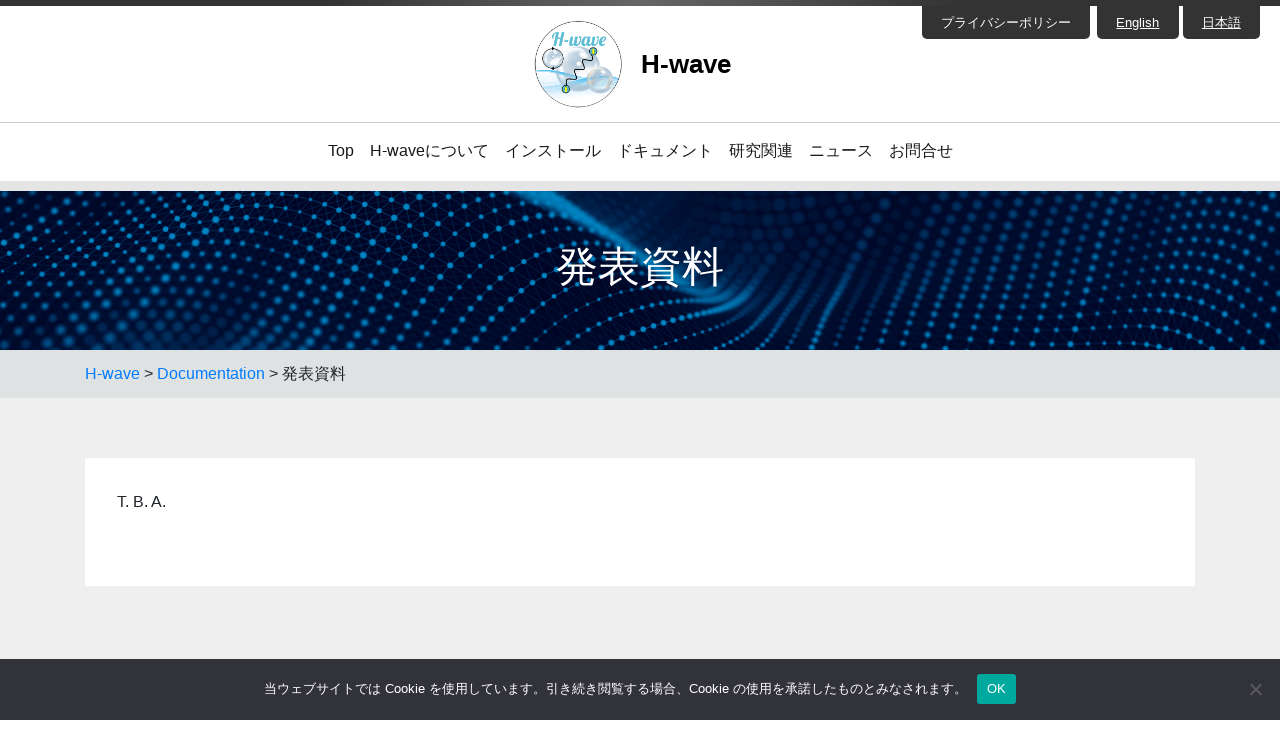

--- FILE ---
content_type: text/html; charset=UTF-8
request_url: https://www.pasums.issp.u-tokyo.ac.jp/h-wave/doc/paper
body_size: 38020
content:



<!doctype html>
<html dir="ltr" lang="ja" prefix="og: https://ogp.me/ns#" class="no-js">
	<head>
		<!-- Google tag (gtag.js) --> <script async src="https://www.googletagmanager.com/gtag/js?id=G-BCH2VTBV80"></script> <script> window.dataLayer = window.dataLayer || []; function gtag(){dataLayer.push(arguments);} gtag('js', new Date()); gtag('config', 'G-BCH2VTBV80'); </script>
		
		<meta charset="UTF-8">

		<link href="//www.google-analytics.com" rel="dns-prefetch">
        <link href="https://www.pasums.issp.u-tokyo.ac.jp/h-wave/wp-content/themes/h-wave/common/img/icons/favicon.ico" rel="shortcut icon">
        <link href="https://www.pasums.issp.u-tokyo.ac.jp/h-wave/wp-content/themes/h-wave/common/img/icons/touch.png" rel="apple-touch-icon-precomposed">
		
		<meta http-equiv="X-UA-Compatible" content="IE=edge,chrome=1">
		<meta name="viewport" content="width=device-width, initial-scale=1, shrink-to-fit=no">
		<meta name="description" content="">

		<title>発表資料 | H-wave</title>

		<!-- All in One SEO 4.9.3 - aioseo.com -->
	<meta name="description" content="T. B. A." />
	<meta name="robots" content="max-image-preview:large" />
	<link rel="canonical" href="https://www.pasums.issp.u-tokyo.ac.jp/h-wave/doc/paper" />
	<meta name="generator" content="All in One SEO (AIOSEO) 4.9.3" />
		<meta property="og:locale" content="ja_JP" />
		<meta property="og:site_name" content="H-wave |" />
		<meta property="og:type" content="article" />
		<meta property="og:title" content="発表資料 | H-wave" />
		<meta property="og:description" content="T. B. A." />
		<meta property="og:url" content="https://www.pasums.issp.u-tokyo.ac.jp/h-wave/doc/paper" />
		<meta property="article:published_time" content="2019-08-24T16:23:12+00:00" />
		<meta property="article:modified_time" content="2022-12-07T05:01:42+00:00" />
		<meta name="twitter:card" content="summary_large_image" />
		<meta name="twitter:title" content="発表資料 | H-wave" />
		<meta name="twitter:description" content="T. B. A." />
		<script type="application/ld+json" class="aioseo-schema">
			{"@context":"https:\/\/schema.org","@graph":[{"@type":"BreadcrumbList","@id":"https:\/\/www.pasums.issp.u-tokyo.ac.jp\/h-wave\/doc\/paper#breadcrumblist","itemListElement":[{"@type":"ListItem","@id":"https:\/\/www.pasums.issp.u-tokyo.ac.jp\/h-wave#listItem","position":1,"name":"\u30db\u30fc\u30e0","item":"https:\/\/www.pasums.issp.u-tokyo.ac.jp\/h-wave","nextItem":{"@type":"ListItem","@id":"https:\/\/www.pasums.issp.u-tokyo.ac.jp\/h-wave\/doc#listItem","name":"Documentation"}},{"@type":"ListItem","@id":"https:\/\/www.pasums.issp.u-tokyo.ac.jp\/h-wave\/doc#listItem","position":2,"name":"Documentation","item":"https:\/\/www.pasums.issp.u-tokyo.ac.jp\/h-wave\/doc","nextItem":{"@type":"ListItem","@id":"https:\/\/www.pasums.issp.u-tokyo.ac.jp\/h-wave\/doc\/paper#listItem","name":"\u767a\u8868\u8cc7\u6599"},"previousItem":{"@type":"ListItem","@id":"https:\/\/www.pasums.issp.u-tokyo.ac.jp\/h-wave#listItem","name":"\u30db\u30fc\u30e0"}},{"@type":"ListItem","@id":"https:\/\/www.pasums.issp.u-tokyo.ac.jp\/h-wave\/doc\/paper#listItem","position":3,"name":"\u767a\u8868\u8cc7\u6599","previousItem":{"@type":"ListItem","@id":"https:\/\/www.pasums.issp.u-tokyo.ac.jp\/h-wave\/doc#listItem","name":"Documentation"}}]},{"@type":"Organization","@id":"https:\/\/www.pasums.issp.u-tokyo.ac.jp\/h-wave\/#organization","name":"H-wave","url":"https:\/\/www.pasums.issp.u-tokyo.ac.jp\/h-wave\/"},{"@type":"WebPage","@id":"https:\/\/www.pasums.issp.u-tokyo.ac.jp\/h-wave\/doc\/paper#webpage","url":"https:\/\/www.pasums.issp.u-tokyo.ac.jp\/h-wave\/doc\/paper","name":"\u767a\u8868\u8cc7\u6599 | H-wave","description":"T. B. A.","inLanguage":"ja","isPartOf":{"@id":"https:\/\/www.pasums.issp.u-tokyo.ac.jp\/h-wave\/#website"},"breadcrumb":{"@id":"https:\/\/www.pasums.issp.u-tokyo.ac.jp\/h-wave\/doc\/paper#breadcrumblist"},"datePublished":"2019-08-25T01:23:12+09:00","dateModified":"2022-12-07T14:01:42+09:00"},{"@type":"WebSite","@id":"https:\/\/www.pasums.issp.u-tokyo.ac.jp\/h-wave\/#website","url":"https:\/\/www.pasums.issp.u-tokyo.ac.jp\/h-wave\/","name":"H-wave","inLanguage":"ja","publisher":{"@id":"https:\/\/www.pasums.issp.u-tokyo.ac.jp\/h-wave\/#organization"}}]}
		</script>
		<!-- All in One SEO -->

<link rel='dns-prefetch' href='//cdnjs.cloudflare.com' />
<link rel='dns-prefetch' href='//stackpath.bootstrapcdn.com' />
<link rel="alternate" title="oEmbed (JSON)" type="application/json+oembed" href="https://www.pasums.issp.u-tokyo.ac.jp/h-wave/wp-json/oembed/1.0/embed?url=https%3A%2F%2Fwww.pasums.issp.u-tokyo.ac.jp%2Fh-wave%2Fdoc%2Fpaper" />
<link rel="alternate" title="oEmbed (XML)" type="text/xml+oembed" href="https://www.pasums.issp.u-tokyo.ac.jp/h-wave/wp-json/oembed/1.0/embed?url=https%3A%2F%2Fwww.pasums.issp.u-tokyo.ac.jp%2Fh-wave%2Fdoc%2Fpaper&#038;format=xml" />
<style id='wp-img-auto-sizes-contain-inline-css' type='text/css'>
img:is([sizes=auto i],[sizes^="auto," i]){contain-intrinsic-size:3000px 1500px}
/*# sourceURL=wp-img-auto-sizes-contain-inline-css */
</style>
<style id='wp-emoji-styles-inline-css' type='text/css'>

	img.wp-smiley, img.emoji {
		display: inline !important;
		border: none !important;
		box-shadow: none !important;
		height: 1em !important;
		width: 1em !important;
		margin: 0 0.07em !important;
		vertical-align: -0.1em !important;
		background: none !important;
		padding: 0 !important;
	}
/*# sourceURL=wp-emoji-styles-inline-css */
</style>
<style id='wp-block-library-inline-css' type='text/css'>
:root{--wp-block-synced-color:#7a00df;--wp-block-synced-color--rgb:122,0,223;--wp-bound-block-color:var(--wp-block-synced-color);--wp-editor-canvas-background:#ddd;--wp-admin-theme-color:#007cba;--wp-admin-theme-color--rgb:0,124,186;--wp-admin-theme-color-darker-10:#006ba1;--wp-admin-theme-color-darker-10--rgb:0,107,160.5;--wp-admin-theme-color-darker-20:#005a87;--wp-admin-theme-color-darker-20--rgb:0,90,135;--wp-admin-border-width-focus:2px}@media (min-resolution:192dpi){:root{--wp-admin-border-width-focus:1.5px}}.wp-element-button{cursor:pointer}:root .has-very-light-gray-background-color{background-color:#eee}:root .has-very-dark-gray-background-color{background-color:#313131}:root .has-very-light-gray-color{color:#eee}:root .has-very-dark-gray-color{color:#313131}:root .has-vivid-green-cyan-to-vivid-cyan-blue-gradient-background{background:linear-gradient(135deg,#00d084,#0693e3)}:root .has-purple-crush-gradient-background{background:linear-gradient(135deg,#34e2e4,#4721fb 50%,#ab1dfe)}:root .has-hazy-dawn-gradient-background{background:linear-gradient(135deg,#faaca8,#dad0ec)}:root .has-subdued-olive-gradient-background{background:linear-gradient(135deg,#fafae1,#67a671)}:root .has-atomic-cream-gradient-background{background:linear-gradient(135deg,#fdd79a,#004a59)}:root .has-nightshade-gradient-background{background:linear-gradient(135deg,#330968,#31cdcf)}:root .has-midnight-gradient-background{background:linear-gradient(135deg,#020381,#2874fc)}:root{--wp--preset--font-size--normal:16px;--wp--preset--font-size--huge:42px}.has-regular-font-size{font-size:1em}.has-larger-font-size{font-size:2.625em}.has-normal-font-size{font-size:var(--wp--preset--font-size--normal)}.has-huge-font-size{font-size:var(--wp--preset--font-size--huge)}.has-text-align-center{text-align:center}.has-text-align-left{text-align:left}.has-text-align-right{text-align:right}.has-fit-text{white-space:nowrap!important}#end-resizable-editor-section{display:none}.aligncenter{clear:both}.items-justified-left{justify-content:flex-start}.items-justified-center{justify-content:center}.items-justified-right{justify-content:flex-end}.items-justified-space-between{justify-content:space-between}.screen-reader-text{border:0;clip-path:inset(50%);height:1px;margin:-1px;overflow:hidden;padding:0;position:absolute;width:1px;word-wrap:normal!important}.screen-reader-text:focus{background-color:#ddd;clip-path:none;color:#444;display:block;font-size:1em;height:auto;left:5px;line-height:normal;padding:15px 23px 14px;text-decoration:none;top:5px;width:auto;z-index:100000}html :where(.has-border-color){border-style:solid}html :where([style*=border-top-color]){border-top-style:solid}html :where([style*=border-right-color]){border-right-style:solid}html :where([style*=border-bottom-color]){border-bottom-style:solid}html :where([style*=border-left-color]){border-left-style:solid}html :where([style*=border-width]){border-style:solid}html :where([style*=border-top-width]){border-top-style:solid}html :where([style*=border-right-width]){border-right-style:solid}html :where([style*=border-bottom-width]){border-bottom-style:solid}html :where([style*=border-left-width]){border-left-style:solid}html :where(img[class*=wp-image-]){height:auto;max-width:100%}:where(figure){margin:0 0 1em}html :where(.is-position-sticky){--wp-admin--admin-bar--position-offset:var(--wp-admin--admin-bar--height,0px)}@media screen and (max-width:600px){html :where(.is-position-sticky){--wp-admin--admin-bar--position-offset:0px}}

/*# sourceURL=wp-block-library-inline-css */
</style><style id='global-styles-inline-css' type='text/css'>
:root{--wp--preset--aspect-ratio--square: 1;--wp--preset--aspect-ratio--4-3: 4/3;--wp--preset--aspect-ratio--3-4: 3/4;--wp--preset--aspect-ratio--3-2: 3/2;--wp--preset--aspect-ratio--2-3: 2/3;--wp--preset--aspect-ratio--16-9: 16/9;--wp--preset--aspect-ratio--9-16: 9/16;--wp--preset--color--black: #000000;--wp--preset--color--cyan-bluish-gray: #abb8c3;--wp--preset--color--white: #ffffff;--wp--preset--color--pale-pink: #f78da7;--wp--preset--color--vivid-red: #cf2e2e;--wp--preset--color--luminous-vivid-orange: #ff6900;--wp--preset--color--luminous-vivid-amber: #fcb900;--wp--preset--color--light-green-cyan: #7bdcb5;--wp--preset--color--vivid-green-cyan: #00d084;--wp--preset--color--pale-cyan-blue: #8ed1fc;--wp--preset--color--vivid-cyan-blue: #0693e3;--wp--preset--color--vivid-purple: #9b51e0;--wp--preset--gradient--vivid-cyan-blue-to-vivid-purple: linear-gradient(135deg,rgb(6,147,227) 0%,rgb(155,81,224) 100%);--wp--preset--gradient--light-green-cyan-to-vivid-green-cyan: linear-gradient(135deg,rgb(122,220,180) 0%,rgb(0,208,130) 100%);--wp--preset--gradient--luminous-vivid-amber-to-luminous-vivid-orange: linear-gradient(135deg,rgb(252,185,0) 0%,rgb(255,105,0) 100%);--wp--preset--gradient--luminous-vivid-orange-to-vivid-red: linear-gradient(135deg,rgb(255,105,0) 0%,rgb(207,46,46) 100%);--wp--preset--gradient--very-light-gray-to-cyan-bluish-gray: linear-gradient(135deg,rgb(238,238,238) 0%,rgb(169,184,195) 100%);--wp--preset--gradient--cool-to-warm-spectrum: linear-gradient(135deg,rgb(74,234,220) 0%,rgb(151,120,209) 20%,rgb(207,42,186) 40%,rgb(238,44,130) 60%,rgb(251,105,98) 80%,rgb(254,248,76) 100%);--wp--preset--gradient--blush-light-purple: linear-gradient(135deg,rgb(255,206,236) 0%,rgb(152,150,240) 100%);--wp--preset--gradient--blush-bordeaux: linear-gradient(135deg,rgb(254,205,165) 0%,rgb(254,45,45) 50%,rgb(107,0,62) 100%);--wp--preset--gradient--luminous-dusk: linear-gradient(135deg,rgb(255,203,112) 0%,rgb(199,81,192) 50%,rgb(65,88,208) 100%);--wp--preset--gradient--pale-ocean: linear-gradient(135deg,rgb(255,245,203) 0%,rgb(182,227,212) 50%,rgb(51,167,181) 100%);--wp--preset--gradient--electric-grass: linear-gradient(135deg,rgb(202,248,128) 0%,rgb(113,206,126) 100%);--wp--preset--gradient--midnight: linear-gradient(135deg,rgb(2,3,129) 0%,rgb(40,116,252) 100%);--wp--preset--font-size--small: 13px;--wp--preset--font-size--medium: 20px;--wp--preset--font-size--large: 36px;--wp--preset--font-size--x-large: 42px;--wp--preset--spacing--20: 0.44rem;--wp--preset--spacing--30: 0.67rem;--wp--preset--spacing--40: 1rem;--wp--preset--spacing--50: 1.5rem;--wp--preset--spacing--60: 2.25rem;--wp--preset--spacing--70: 3.38rem;--wp--preset--spacing--80: 5.06rem;--wp--preset--shadow--natural: 6px 6px 9px rgba(0, 0, 0, 0.2);--wp--preset--shadow--deep: 12px 12px 50px rgba(0, 0, 0, 0.4);--wp--preset--shadow--sharp: 6px 6px 0px rgba(0, 0, 0, 0.2);--wp--preset--shadow--outlined: 6px 6px 0px -3px rgb(255, 255, 255), 6px 6px rgb(0, 0, 0);--wp--preset--shadow--crisp: 6px 6px 0px rgb(0, 0, 0);}:where(.is-layout-flex){gap: 0.5em;}:where(.is-layout-grid){gap: 0.5em;}body .is-layout-flex{display: flex;}.is-layout-flex{flex-wrap: wrap;align-items: center;}.is-layout-flex > :is(*, div){margin: 0;}body .is-layout-grid{display: grid;}.is-layout-grid > :is(*, div){margin: 0;}:where(.wp-block-columns.is-layout-flex){gap: 2em;}:where(.wp-block-columns.is-layout-grid){gap: 2em;}:where(.wp-block-post-template.is-layout-flex){gap: 1.25em;}:where(.wp-block-post-template.is-layout-grid){gap: 1.25em;}.has-black-color{color: var(--wp--preset--color--black) !important;}.has-cyan-bluish-gray-color{color: var(--wp--preset--color--cyan-bluish-gray) !important;}.has-white-color{color: var(--wp--preset--color--white) !important;}.has-pale-pink-color{color: var(--wp--preset--color--pale-pink) !important;}.has-vivid-red-color{color: var(--wp--preset--color--vivid-red) !important;}.has-luminous-vivid-orange-color{color: var(--wp--preset--color--luminous-vivid-orange) !important;}.has-luminous-vivid-amber-color{color: var(--wp--preset--color--luminous-vivid-amber) !important;}.has-light-green-cyan-color{color: var(--wp--preset--color--light-green-cyan) !important;}.has-vivid-green-cyan-color{color: var(--wp--preset--color--vivid-green-cyan) !important;}.has-pale-cyan-blue-color{color: var(--wp--preset--color--pale-cyan-blue) !important;}.has-vivid-cyan-blue-color{color: var(--wp--preset--color--vivid-cyan-blue) !important;}.has-vivid-purple-color{color: var(--wp--preset--color--vivid-purple) !important;}.has-black-background-color{background-color: var(--wp--preset--color--black) !important;}.has-cyan-bluish-gray-background-color{background-color: var(--wp--preset--color--cyan-bluish-gray) !important;}.has-white-background-color{background-color: var(--wp--preset--color--white) !important;}.has-pale-pink-background-color{background-color: var(--wp--preset--color--pale-pink) !important;}.has-vivid-red-background-color{background-color: var(--wp--preset--color--vivid-red) !important;}.has-luminous-vivid-orange-background-color{background-color: var(--wp--preset--color--luminous-vivid-orange) !important;}.has-luminous-vivid-amber-background-color{background-color: var(--wp--preset--color--luminous-vivid-amber) !important;}.has-light-green-cyan-background-color{background-color: var(--wp--preset--color--light-green-cyan) !important;}.has-vivid-green-cyan-background-color{background-color: var(--wp--preset--color--vivid-green-cyan) !important;}.has-pale-cyan-blue-background-color{background-color: var(--wp--preset--color--pale-cyan-blue) !important;}.has-vivid-cyan-blue-background-color{background-color: var(--wp--preset--color--vivid-cyan-blue) !important;}.has-vivid-purple-background-color{background-color: var(--wp--preset--color--vivid-purple) !important;}.has-black-border-color{border-color: var(--wp--preset--color--black) !important;}.has-cyan-bluish-gray-border-color{border-color: var(--wp--preset--color--cyan-bluish-gray) !important;}.has-white-border-color{border-color: var(--wp--preset--color--white) !important;}.has-pale-pink-border-color{border-color: var(--wp--preset--color--pale-pink) !important;}.has-vivid-red-border-color{border-color: var(--wp--preset--color--vivid-red) !important;}.has-luminous-vivid-orange-border-color{border-color: var(--wp--preset--color--luminous-vivid-orange) !important;}.has-luminous-vivid-amber-border-color{border-color: var(--wp--preset--color--luminous-vivid-amber) !important;}.has-light-green-cyan-border-color{border-color: var(--wp--preset--color--light-green-cyan) !important;}.has-vivid-green-cyan-border-color{border-color: var(--wp--preset--color--vivid-green-cyan) !important;}.has-pale-cyan-blue-border-color{border-color: var(--wp--preset--color--pale-cyan-blue) !important;}.has-vivid-cyan-blue-border-color{border-color: var(--wp--preset--color--vivid-cyan-blue) !important;}.has-vivid-purple-border-color{border-color: var(--wp--preset--color--vivid-purple) !important;}.has-vivid-cyan-blue-to-vivid-purple-gradient-background{background: var(--wp--preset--gradient--vivid-cyan-blue-to-vivid-purple) !important;}.has-light-green-cyan-to-vivid-green-cyan-gradient-background{background: var(--wp--preset--gradient--light-green-cyan-to-vivid-green-cyan) !important;}.has-luminous-vivid-amber-to-luminous-vivid-orange-gradient-background{background: var(--wp--preset--gradient--luminous-vivid-amber-to-luminous-vivid-orange) !important;}.has-luminous-vivid-orange-to-vivid-red-gradient-background{background: var(--wp--preset--gradient--luminous-vivid-orange-to-vivid-red) !important;}.has-very-light-gray-to-cyan-bluish-gray-gradient-background{background: var(--wp--preset--gradient--very-light-gray-to-cyan-bluish-gray) !important;}.has-cool-to-warm-spectrum-gradient-background{background: var(--wp--preset--gradient--cool-to-warm-spectrum) !important;}.has-blush-light-purple-gradient-background{background: var(--wp--preset--gradient--blush-light-purple) !important;}.has-blush-bordeaux-gradient-background{background: var(--wp--preset--gradient--blush-bordeaux) !important;}.has-luminous-dusk-gradient-background{background: var(--wp--preset--gradient--luminous-dusk) !important;}.has-pale-ocean-gradient-background{background: var(--wp--preset--gradient--pale-ocean) !important;}.has-electric-grass-gradient-background{background: var(--wp--preset--gradient--electric-grass) !important;}.has-midnight-gradient-background{background: var(--wp--preset--gradient--midnight) !important;}.has-small-font-size{font-size: var(--wp--preset--font-size--small) !important;}.has-medium-font-size{font-size: var(--wp--preset--font-size--medium) !important;}.has-large-font-size{font-size: var(--wp--preset--font-size--large) !important;}.has-x-large-font-size{font-size: var(--wp--preset--font-size--x-large) !important;}
/*# sourceURL=global-styles-inline-css */
</style>

<style id='classic-theme-styles-inline-css' type='text/css'>
/*! This file is auto-generated */
.wp-block-button__link{color:#fff;background-color:#32373c;border-radius:9999px;box-shadow:none;text-decoration:none;padding:calc(.667em + 2px) calc(1.333em + 2px);font-size:1.125em}.wp-block-file__button{background:#32373c;color:#fff;text-decoration:none}
/*# sourceURL=/wp-includes/css/classic-themes.min.css */
</style>
<link rel='stylesheet' id='bogo-css' href='https://www.pasums.issp.u-tokyo.ac.jp/h-wave/wp-content/plugins/bogo/includes/css/style.css?ver=3.9.1' type='text/css' media='all' />
<link rel='stylesheet' id='cookie-notice-front-css' href='https://www.pasums.issp.u-tokyo.ac.jp/h-wave/wp-content/plugins/cookie-notice/css/front.min.css?ver=2.5.11' type='text/css' media='all' />
<link rel='stylesheet' id='loaders-style-css' href='https://www.pasums.issp.u-tokyo.ac.jp/h-wave/wp-content/themes/h-wave/common/css/loaders.css?ver=6.9' type='text/css' media='all' />
<link rel='stylesheet' id='loadingLayout-style-css' href='https://www.pasums.issp.u-tokyo.ac.jp/h-wave/wp-content/themes/h-wave/common/css/loading_layout.css?ver=6.9' type='text/css' media='all' />
<link rel='stylesheet' id='bootstasp-style-css' href='//stackpath.bootstrapcdn.com/bootstrap/4.2.1/css/bootstrap.min.css?ver=4.2.1' type='text/css' media='all' />
<link rel='stylesheet' id='Layout-style-css' href='https://www.pasums.issp.u-tokyo.ac.jp/h-wave/wp-content/themes/h-wave/common/css/layout.css?ver=6.9' type='text/css' media='all' />
<link rel='stylesheet' id='global-style-css' href='https://www.pasums.issp.u-tokyo.ac.jp/h-wave/wp-content/themes/h-wave/common/css/global.css?ver=6.9' type='text/css' media='all' />
<link rel='stylesheet' id='iconic-style-css' href='https://www.pasums.issp.u-tokyo.ac.jp/h-wave/wp-content/themes/h-wave/common/font/css/open-iconic.css?ver=6.9' type='text/css' media='all' />
<link rel='stylesheet' id='hcb-style-css' href='https://www.pasums.issp.u-tokyo.ac.jp/h-wave/wp-content/plugins/highlighting-code-block/build/css/hcb--light.css?ver=2.0.1' type='text/css' media='all' />
<style id='hcb-style-inline-css' type='text/css'>
:root{--hcb--fz--base: 14px}:root{--hcb--fz--mobile: 13px}:root{--hcb--ff:Menlo, Consolas, "Hiragino Kaku Gothic ProN", "Hiragino Sans", Meiryo, sans-serif;}
/*# sourceURL=hcb-style-inline-css */
</style>
<script type="text/javascript" id="cookie-notice-front-js-before">
/* <![CDATA[ */
var cnArgs = {"ajaxUrl":"https:\/\/www.pasums.issp.u-tokyo.ac.jp\/h-wave\/wp-admin\/admin-ajax.php","nonce":"a3077f349e","hideEffect":"fade","position":"bottom","onScroll":false,"onScrollOffset":100,"onClick":false,"cookieName":"cookie_notice_accepted","cookieTime":2592000,"cookieTimeRejected":2592000,"globalCookie":false,"redirection":false,"cache":false,"revokeCookies":false,"revokeCookiesOpt":"automatic"};

//# sourceURL=cookie-notice-front-js-before
/* ]]> */
</script>
<script type="text/javascript" src="https://www.pasums.issp.u-tokyo.ac.jp/h-wave/wp-content/plugins/cookie-notice/js/front.min.js?ver=2.5.11" id="cookie-notice-front-js"></script>
<script type="text/javascript" src="https://www.pasums.issp.u-tokyo.ac.jp/h-wave/wp-includes/js/jquery/jquery.min.js?ver=3.7.1" id="jquery-core-js"></script>
<script type="text/javascript" src="https://www.pasums.issp.u-tokyo.ac.jp/h-wave/wp-includes/js/jquery/jquery-migrate.min.js?ver=3.4.1" id="jquery-migrate-js"></script>
<script type="text/javascript" src="https://www.pasums.issp.u-tokyo.ac.jp/h-wave/wp-content/themes/h-wave/common/js/loading.js?ver=6.9" id="loadingLayout-script-js"></script>
<link rel="https://api.w.org/" href="https://www.pasums.issp.u-tokyo.ac.jp/h-wave/wp-json/" /><link rel="alternate" title="JSON" type="application/json" href="https://www.pasums.issp.u-tokyo.ac.jp/h-wave/wp-json/wp/v2/pages/370" /><link rel="EditURI" type="application/rsd+xml" title="RSD" href="https://www.pasums.issp.u-tokyo.ac.jp/h-wave/xmlrpc.php?rsd" />
<meta name="generator" content="WordPress 6.9" />
<link rel='shortlink' href='https://www.pasums.issp.u-tokyo.ac.jp/h-wave/?p=370' />
<link rel="alternate" href="https://www.pasums.issp.u-tokyo.ac.jp/h-wave/en/doc/paper" hreflang="en-US" />
<link rel="alternate" href="https://www.pasums.issp.u-tokyo.ac.jp/h-wave/doc/paper" hreflang="ja" />
		
	</head>
<body class="wp-singular page-template-default page page-id-370 page-child parent-pageid-337 wp-theme-h-wave d-flex flex-column h-100 ja cookies-not-set">
<!-- Google Tag Manager (noscript) -->
<noscript><iframe src="https://www.googletagmanager.com/ns.html?id=GTM-5KHWV33D"
    height="0" width="0" style="display:none;visibility:hidden"></iframe></noscript>
    <!-- End Google Tag Manager (noscript) -->


<header>
        <div id="pageloading-wrap">
            <div class="ball-spin-fade-loader">
                <div></div>
                <div></div>
                <div></div>
                <div></div>
                <div></div>
                <div></div>
                <div></div>
                <div></div>
            </div>
        </div>

        <nav class="navbar navbar-expand-md navbar-dark sticky-top">
            <!-- Navbar content -->

            <!-- logo -->
            <div class="navbar-brand d-none d-md-block logoBox">
<a href="https://www.pasums.issp.u-tokyo.ac.jp/h-wave/">
        <img src="https://www.pasums.issp.u-tokyo.ac.jp/h-wave/wp-content/themes/h-wave/common/img/logo.png" class="d-inline-block logoImg" alt="">
        <div class="logoTxt" style="
    margin-left: 12px;
    font-size: 1.6rem;
">H-wave</div>
</a>
</div>

 <a class="navbar-brand d-block d-md-none d-flex  align-items-center" href="https://www.pasums.issp.u-tokyo.ac.jp/h-wave/">
        <div class="ml10">
          <img src="https://www.pasums.issp.u-tokyo.ac.jp/h-wave/wp-content/themes/h-wave/common/img/logo.png" class="d-inline-block align-top logoImg" alt="">
        </div>
        <div>
          <p class="logoTxt">H-wave</p>
        </div>
</a>            <!-- ./logo -->

            <button class="navbar-toggler" type="button" data-toggle="collapse" data-target="#navbarNav" aria-controls="navbarNav"
                aria-expanded="false" aria-label="Toggle navigation">
                <span class="navbar-toggler-icon"></span><br>
                <span class="navbar-toggler-menu">MENU</span>
            </button>

            <!-- globalMenu -->
            
<div class="navbar-top-border">
</div>
<div class="collapse navbar-collapse" id="navbarNav">
    <ul class="navbar-nav">
        <li class="dropdown">
            <a class="nav-link" href="https://www.pasums.issp.u-tokyo.ac.jp/h-wave/">Top</a>
        </li>

        <li class="dropdown">
        <!-- 切替ボタンの設定 -->
        <a class="nav-link" href="#" role="button" id="dropdownMenuLink01" data-toggle="dropdown" aria-haspopup="true" aria-expanded="false">
        H-waveについて        </a>
        <!-- ドロップメニューの設定 -->
        <div class="dropdown-menu" aria-labelledby="dropdownMenuLink01">
        <a class="dropdown-item" href="https://www.pasums.issp.u-tokyo.ac.jp/h-wave/about/">
                H-waveについて            </a>
            <a class="dropdown-item" href="https://github.com/issp-center-dev/h-wave" target="_blank">リポジトリ</a>
        </div><!-- /.dropdown-menu -->
        </li><!-- /.dropdown -->

        

        <li class="dropdown">
        <!-- 切替ボタンの設定 -->
        <a class="nav-link" href="#" role="button" id="dropdownMenuLink02" data-toggle="dropdown" aria-haspopup="true" aria-expanded="false">
        インストール        </a>
        <!-- ドロップメニューの設定 -->
        <div class="dropdown-menu" aria-labelledby="dropdownMenuLink02">
            <a class="dropdown-item" href="https://github.com/issp-center-dev/h-wave/releases" target="_blank">ダウンロード</a>
            <a class="dropdown-item" href="https://www.pasums.issp.u-tokyo.ac.jp/h-wave/install/">インストール</a>
        </div><!-- /.dropdown-menu -->
        </li><!-- /.dropdown -->




        <li class="dropdown">
        <!-- 切替ボタンの設定 -->
        <a class="nav-link" href="#" role="button" id="dropdownMenuLink03" data-toggle="dropdown" aria-haspopup="true" aria-expanded="false">
        ドキュメント        </a>
        <!-- ドロップメニューの設定 -->
        <div class="dropdown-menu" aria-labelledby="dropdownMenuLink03">
            
        <a class="dropdown-item" href="https://www.pasums.issp.u-tokyo.ac.jp/h-wave/doc/manual/">マニュアル</a>
        
        <a class="dropdown-item" href="https://www.pasums.issp.u-tokyo.ac.jp/h-wave/doc/paper/">発表資料</a>
        </div><!-- /.dropdown-menu -->
        </li><!-- /.dropdown -->

        <li class="dropdown">
            <a class="nav-link" href="https://www.pasums.issp.u-tokyo.ac.jp/h-wave/studies/">研究関連</a>
        </li>

        <li class="dropdown">
            <a class="nav-link" href="https://www.pasums.issp.u-tokyo.ac.jp/h-wave/news/">ニュース</a>
        </li>

        <li class="dropdown">
        <a class="nav-link" href="#" role="button" id="dropdownMenuLink06" data-toggle="dropdown" aria-haspopup="true" aria-expanded="false">
            お問合せ        </a>
            <!-- ドロップメニューの設定 -->
        <div class="dropdown-menu" aria-labelledby="dropdownMenuLink06">
        <a class="dropdown-item" href="https://www.pasums.issp.u-tokyo.ac.jp/h-wave/contact/">お問合せ</a>
            <a class="dropdown-item" href="https://www.pasums.issp.u-tokyo.ac.jp/h-wave/faq/">FAQ</a>
        </div><!-- /.dropdown-menu -->
        </li>


        <li class="nav-item mr00 ml00 d-block d-md-none">
                <a class="nav-link " href="https://www.pasums.issp.u-tokyo.ac.jp/h-wave/privacy">プライバシーポリシー</a>
        </li>
        <li class="privacy_btn_box">
            <div class="privacy_btn">
                <a href="https://www.pasums.issp.u-tokyo.ac.jp/h-wave/privacy">プライバシーポリシー</a>
            </div>
        </li>

        <li class="langBtn">
        <ul class="bogo-language-switcher list-view"><li class="en-US en first"><span class="bogo-language-name"><a rel="alternate" hreflang="en-US" href="https://www.pasums.issp.u-tokyo.ac.jp/h-wave/en/doc/paper" title="英語">English</a></span></li>
<li class="ja current last"><span class="bogo-language-name"><a rel="alternate" hreflang="ja" href="https://www.pasums.issp.u-tokyo.ac.jp/h-wave/doc/paper" title="日本語" class="current" aria-current="page">日本語</a></span></li>
</ul>        </li>
        
    </ul>
</div>
            <!-- ./globalMenu -->
        </nav>

        <div class="pageTl pageTl-fluid">
            <div class="container">
            <h1>発表資料</h1>
            </div>
        </div>

        <nav aria-label="breadcrumb">
        <div class="breadcrumbs breadcrumb" typeof="BreadcrumbList" vocab="https://schema.org/">
            <div class="container">
                <span property="itemListElement" typeof="ListItem"><a property="item" typeof="WebPage" title="H-waveへ移動する" href="https://www.pasums.issp.u-tokyo.ac.jp/h-wave" class="home" ><span property="name">H-wave</span></a><meta property="position" content="1"></span> &gt; <span property="itemListElement" typeof="ListItem"><a property="item" typeof="WebPage" title="Documentationへ移動する" href="https://www.pasums.issp.u-tokyo.ac.jp/h-wave/doc" class="post post-page" ><span property="name">Documentation</span></a><meta property="position" content="2"></span> &gt; <span property="itemListElement" typeof="ListItem"><span property="name" class="post post-page current-item">発表資料</span><meta property="url" content="https://www.pasums.issp.u-tokyo.ac.jp/h-wave/doc/paper"><meta property="position" content="3"></span>            </div>
        </div>
        </nav>

	</header>
	
	<main class="soj_main page" role="main">
		<!-- section -->
		<section class="container">
        <div class="contentsBox">


		
			<!-- article -->
			<article id="post-370" class="post-370 page type-page status-publish hentry ja">

				<p>T. B. A.</p>

				<div class="comments">
	


</div>

				<br class="clear">

				
			</article>
			<!-- /article -->

		
		

        


            </div>
		</section>
		<!-- /section -->
	</main>









<section class="footerLogoArea">
  <div class="container">
    <div class="row">
      <div class="col-md-2 py-3 ac d-flex align-items-center justify-content-center">
        <a href="https://www.pasums.issp.u-tokyo.ac.jp/h-wave/">
        <img src="https://www.pasums.issp.u-tokyo.ac.jp/h-wave/wp-content/themes/h-wave/common/img/logo.png" alt="" class="logoPASUMS">
        </a>
      </div>  
      <div class="col-md-3 py-3 ac d-flex align-items-center justify-content-center">
        <a href="/">
        <img src="https://www.pasums.issp.u-tokyo.ac.jp/h-wave/wp-content/themes/h-wave/common/img/logo_pasums.png" alt="" class="logoPASUMS">
        </a>
      </div>
      <div class="col-md-7 d-flex align-items-center ">
        <p>東京大学物性研究所 ソフトウェア開発・高度化プロジェクト<br />
        Project for advancement of software usability in materials science(PASUMS)</p>
      </div>
    </div>
  </div>
</section>
<!-- footer -->		
<footer class="footer mt-auto py-3" id="footer">
    <div class="container">
      <p class="copyTxt">&copy; H-wave All rights reserved.</p>
    </div>
  </footer>


  



<script type="speculationrules">
{"prefetch":[{"source":"document","where":{"and":[{"href_matches":"/h-wave/*"},{"not":{"href_matches":["/h-wave/wp-*.php","/h-wave/wp-admin/*","/h-wave/wp-content/uploads/sites/15/*","/h-wave/wp-content/*","/h-wave/wp-content/plugins/*","/h-wave/wp-content/themes/h-wave/*","/h-wave/*\\?(.+)"]}},{"not":{"selector_matches":"a[rel~=\"nofollow\"]"}},{"not":{"selector_matches":".no-prefetch, .no-prefetch a"}}]},"eagerness":"conservative"}]}
</script>
<script type="text/javascript" src="//cdnjs.cloudflare.com/ajax/libs/popper.js/1.14.3/umd/popper.min.js?ver=1.14.3" id="popper-script-js"></script>
<script type="text/javascript" src="//stackpath.bootstrapcdn.com/bootstrap/4.2.1/js/bootstrap.bundle.min.js?ver=4.2.1" id="bootstrap-bundle-js"></script>
<script type="text/javascript" src="https://www.pasums.issp.u-tokyo.ac.jp/h-wave/wp-content/themes/h-wave/common/js/common.js?ver=6.9" id="common-js-js"></script>
<script type="text/javascript" src="https://www.pasums.issp.u-tokyo.ac.jp/h-wave/wp-content/themes/h-wave/common/js/footerFixed.js?ver=6.9" id="footer-fixed-js"></script>
<script type="text/javascript" src="https://www.pasums.issp.u-tokyo.ac.jp/h-wave/wp-content/plugins/highlighting-code-block/assets/js/prism.js?ver=2.0.1" id="hcb-prism-js"></script>
<script type="text/javascript" src="https://www.pasums.issp.u-tokyo.ac.jp/h-wave/wp-includes/js/clipboard.min.js?ver=2.0.11" id="clipboard-js"></script>
<script type="text/javascript" id="hcb-script-js-extra">
/* <![CDATA[ */
var hcbVars = {"showCopyBtn":"1","copyBtnLabel":"\u30b3\u30fc\u30c9\u3092\u30af\u30ea\u30c3\u30d7\u30dc\u30fc\u30c9\u306b\u30b3\u30d4\u30fc\u3059\u308b"};
//# sourceURL=hcb-script-js-extra
/* ]]> */
</script>
<script type="text/javascript" src="https://www.pasums.issp.u-tokyo.ac.jp/h-wave/wp-content/plugins/highlighting-code-block/build/js/hcb_script.js?ver=2.0.1" id="hcb-script-js"></script>
<script id="wp-emoji-settings" type="application/json">
{"baseUrl":"https://s.w.org/images/core/emoji/17.0.2/72x72/","ext":".png","svgUrl":"https://s.w.org/images/core/emoji/17.0.2/svg/","svgExt":".svg","source":{"concatemoji":"https://www.pasums.issp.u-tokyo.ac.jp/h-wave/wp-includes/js/wp-emoji-release.min.js?ver=6.9"}}
</script>
<script type="module">
/* <![CDATA[ */
/*! This file is auto-generated */
const a=JSON.parse(document.getElementById("wp-emoji-settings").textContent),o=(window._wpemojiSettings=a,"wpEmojiSettingsSupports"),s=["flag","emoji"];function i(e){try{var t={supportTests:e,timestamp:(new Date).valueOf()};sessionStorage.setItem(o,JSON.stringify(t))}catch(e){}}function c(e,t,n){e.clearRect(0,0,e.canvas.width,e.canvas.height),e.fillText(t,0,0);t=new Uint32Array(e.getImageData(0,0,e.canvas.width,e.canvas.height).data);e.clearRect(0,0,e.canvas.width,e.canvas.height),e.fillText(n,0,0);const a=new Uint32Array(e.getImageData(0,0,e.canvas.width,e.canvas.height).data);return t.every((e,t)=>e===a[t])}function p(e,t){e.clearRect(0,0,e.canvas.width,e.canvas.height),e.fillText(t,0,0);var n=e.getImageData(16,16,1,1);for(let e=0;e<n.data.length;e++)if(0!==n.data[e])return!1;return!0}function u(e,t,n,a){switch(t){case"flag":return n(e,"\ud83c\udff3\ufe0f\u200d\u26a7\ufe0f","\ud83c\udff3\ufe0f\u200b\u26a7\ufe0f")?!1:!n(e,"\ud83c\udde8\ud83c\uddf6","\ud83c\udde8\u200b\ud83c\uddf6")&&!n(e,"\ud83c\udff4\udb40\udc67\udb40\udc62\udb40\udc65\udb40\udc6e\udb40\udc67\udb40\udc7f","\ud83c\udff4\u200b\udb40\udc67\u200b\udb40\udc62\u200b\udb40\udc65\u200b\udb40\udc6e\u200b\udb40\udc67\u200b\udb40\udc7f");case"emoji":return!a(e,"\ud83e\u1fac8")}return!1}function f(e,t,n,a){let r;const o=(r="undefined"!=typeof WorkerGlobalScope&&self instanceof WorkerGlobalScope?new OffscreenCanvas(300,150):document.createElement("canvas")).getContext("2d",{willReadFrequently:!0}),s=(o.textBaseline="top",o.font="600 32px Arial",{});return e.forEach(e=>{s[e]=t(o,e,n,a)}),s}function r(e){var t=document.createElement("script");t.src=e,t.defer=!0,document.head.appendChild(t)}a.supports={everything:!0,everythingExceptFlag:!0},new Promise(t=>{let n=function(){try{var e=JSON.parse(sessionStorage.getItem(o));if("object"==typeof e&&"number"==typeof e.timestamp&&(new Date).valueOf()<e.timestamp+604800&&"object"==typeof e.supportTests)return e.supportTests}catch(e){}return null}();if(!n){if("undefined"!=typeof Worker&&"undefined"!=typeof OffscreenCanvas&&"undefined"!=typeof URL&&URL.createObjectURL&&"undefined"!=typeof Blob)try{var e="postMessage("+f.toString()+"("+[JSON.stringify(s),u.toString(),c.toString(),p.toString()].join(",")+"));",a=new Blob([e],{type:"text/javascript"});const r=new Worker(URL.createObjectURL(a),{name:"wpTestEmojiSupports"});return void(r.onmessage=e=>{i(n=e.data),r.terminate(),t(n)})}catch(e){}i(n=f(s,u,c,p))}t(n)}).then(e=>{for(const n in e)a.supports[n]=e[n],a.supports.everything=a.supports.everything&&a.supports[n],"flag"!==n&&(a.supports.everythingExceptFlag=a.supports.everythingExceptFlag&&a.supports[n]);var t;a.supports.everythingExceptFlag=a.supports.everythingExceptFlag&&!a.supports.flag,a.supports.everything||((t=a.source||{}).concatemoji?r(t.concatemoji):t.wpemoji&&t.twemoji&&(r(t.twemoji),r(t.wpemoji)))});
//# sourceURL=https://www.pasums.issp.u-tokyo.ac.jp/h-wave/wp-includes/js/wp-emoji-loader.min.js
/* ]]> */
</script>

		<!-- Cookie Notice plugin v2.5.11 by Hu-manity.co https://hu-manity.co/ -->
		<div id="cookie-notice" role="dialog" class="cookie-notice-hidden cookie-revoke-hidden cn-position-bottom" aria-label="Cookie Notice" style="background-color: rgba(50,50,58,1);"><div class="cookie-notice-container" style="color: #fff"><span id="cn-notice-text" class="cn-text-container"><div class="gdpr_jp">当ウェブサイトでは Cookie を使用しています。引き続き閲覧する場合、Cookie の使用を承諾したものとみなされます。</div>
<div class="gdpr_en">Our website uses cookies. If you continue browsing, we assume that you accept the use of cookies.</div></span><span id="cn-notice-buttons" class="cn-buttons-container"><button id="cn-accept-cookie" data-cookie-set="accept" class="cn-set-cookie cn-button" aria-label="OK" style="background-color: #00a99d">OK</button></span><button type="button" id="cn-close-notice" data-cookie-set="accept" class="cn-close-icon" aria-label="いいえ"></button></div>
			
		</div>
		<!-- / Cookie Notice plugin --><!--システム・プラグイン用-->
</body>
</html>


--- FILE ---
content_type: text/css
request_url: https://www.pasums.issp.u-tokyo.ac.jp/h-wave/wp-content/themes/h-wave/common/css/loading_layout.css?ver=6.9
body_size: 274
content:


/*loading
-----------------------------------------------*/
#pageloading-wrap {
    background: #ffffff;
    width: 100%;
    height: 100%;
    position: fixed;
    top: 0;
    left: 0;
    text-align: center;
    /*display: table;*/
    z-index: 999999;
 }
 #pageloading-icon {
    display: table-cell;
    vertical-align: middle;
 }



--- FILE ---
content_type: text/css
request_url: https://www.pasums.issp.u-tokyo.ac.jp/h-wave/wp-content/themes/h-wave/common/css/layout.css?ver=6.9
body_size: 27063
content:
@charset "utf-8";
/* layout css*/

@media  (min-width:768px){}
@media  (max-width:767px){}

/* a
----------------------------------------------------------*/
a.linkArrow:hover{
    text-decoration: none;
}
a.linkArrow:before{
    font-family: 'Icons';
    content: "\e00b" ;
    font-size: 0.9em;
    margin-right: 5px;
}


/* header
--------------------------------------------*/
header{
border-top: 6px solid #333333;
border-image: linear-gradient(to right, #333333 0%,#333333 25%, #666666 50%,#333333 75%, #333333 100%);
border-image-slice: 1;
border-left: 0px;
border-right: 0px;
border-bottom: 0px;
}


/*global menu
---------------------------------------------------------*/
nav.navbar-dark {
    background: #ffffff;
    z-index: 99999;
    border-bottom:10px solid #e5e5e5;
}
nav.navbar-dark .navbar-brand {
    color: #000;
}
nav.navbar-dark .navbar-brand:hover {
    color: #000;
}
nav.navbar-dark .navbar-brand:focus {
    color: #000;
}
nav.navbar-dark .navbar-brand:visited{
    color: #000;
}
nav.navbar-dark .navbar-brand:focus-visible {
    color: #000;
}
nav.navbar-dark .navbar-brand:active {
    color: #000;
}

@media  (min-width:768px){

    .navbar {
        padding: .5rem 0;
    }
    .navbar-top-border{
        border-top: 1px #cccccc solid;
        margin-top: 0.5rem;
        padding-top: 0.5rem;
        width: 100%;
    }


    nav.navbar {
        /*
        background-image: url(../img/header_bg.jpg);
        background-repeat: repeat;
        background-position: left center;*/
    }
    nav.navbar .logoBox{
        /*width:100%;*/
    }
    
    nav.navbar .logoBox a{
        /*display: inline-block;*/
        padding: 10px 20px 10px 10px;
        margin-left: 10px;
        background: #ffffff;
    }
    nav.navbar .logoBox a .logoImg{
        /*max-width:180px;*/
        max-height: 90px;
    }
    nav.navbar .logoBox a .logoTxt{
        display: inline-block;
        font-weight: bold;
        font-size: 1.2rem;
        vertical-align: middle;
        /*margin-top: 15px;*/
        color:#000000;
        cursor: pointer;
        text-decoration: none;
    }
    nav.navbar .logoBox a:hover{
        text-decoration: none;
    }
    nav.navbar .logoBox .logoTxt span.lead{
        font-size: 0.8rem;
        font-weight: bold;
        display: inline-block;
    }

    /*navibar*/
    .navbar-expand-md {
        flex-direction: column!important;
    }

    /*navi menu*/
    #navbarNav .navbar-nav .nav-item{
        margin-left: 20px;
        margin-right: 20px;
    }
    .navbar-dark .navbar-nav .active>.nav-link{
        color: rgba(0,0,0,1.0);
        border-bottom: solid 2px #0083d7;
    }

    .navbar-dark .navbar-nav .nav-link {
        color: rgba(0,0,0,.9);
        border-bottom: solid 2px #ffffff;
    }
    /*.navbar-dark .navbar-nav .nav-link:focus,*/
    .navbar-dark .navbar-nav .nav-link:hover {
        color: rgba(0,0,0,1.0);
        border-bottom: solid 2px #0083d7;
    }
    .navbar-dark .navbar-nav .nav-link:focus{
        color: rgba(0,0,0,0.9);
    }
    .navbar-dark .navbar-nav .nav-link:active {
        color: rgba(0,0,0,0.9);
    }
    .navbar-dark .navbar-nav .nav-link:link {
        color: rgba(0,0,0,0.9);
    }
    .navbar-dark .navbar-nav .nav-link:visited {
        color: rgba(0,0,0,0.9);
    }

    .langBtn{
        position: absolute;
        top: 0;
        right: 20px;
    }
    .langBtn .btn-secondary {
        border-radius: 0rem;
        padding: .45rem 1.2rem;
        color: #fff;
        background-color: #134e83;
        border-color: #134e83;
        font-size: 0.8rem;
        border-bottom-left-radius: 5px;
        border-bottom-right-radius: 5px;
    }
    .langBtn .btn-secondary:hover {
        background-color: #005fa8;
        background-color: #005fa8;
        border-color: #005fa8;
    }

    .langBtn .en-US{
        border-radius: 0rem;
        padding: .45rem 1.2rem;
        color: #fff;
        background-color: #333333;
        border-color: #333333;
        font-size: 0.8rem;
        border-bottom-left-radius: 5px;
        border-bottom-right-radius: 5px;
    }
    .langBtn .en-US a {
        color: #fff;
        text-decoration: underline;
    }

    .langBtn .ja{
        border-radius: 0rem;
        padding: .45rem 1.2rem;
        color: #fff;
        background-color: #333333;
        border-color: #333333;
        font-size: 0.8rem;
        border-bottom-left-radius: 5px;
        border-bottom-right-radius: 5px;
    }
    .langBtn .ja a {
        color: #fff;
        text-decoration: underline;
    }


    ul.bogo-language-switcher li {
        list-style: none outside none;
        padding: 0;
        display: inline-block;
        position: relative;
    }


}
@media  (max-width:767px) {

    .navbar-top-border{
        width: 100%;
    }

    .logoImg{
        max-height: 60px;
    }
    .logoTxt{
        font-weight: bold;
        font-size: 0.9rem;
        margin-left: 15px;
        margin-bottom: 0px;
    }

    /*btn*/
    .navbar-dark .navbar-toggler {
        color: rgba(0,0,0,.9);
        border-color: rgba(0,0,0,.1);
    }
    .navbar-toggler {
        background-color: #000000;
    }

    .navbar-dark .navbar-nav .nav-link {
        color: rgba(0,0,0,.9);
        padding-left: 10px;
    }

    .navbar-dark .navbar-nav .active>.nav-link{
        color: rgba(0,0,0,1.0);
    }

    .navbar-dark .navbar-nav .nav-link:focus, .navbar-dark .navbar-nav .nav-link:hover {
        color: rgba(255,255,255,1.0);
        background: #0083d7;
    }

    .navbar-toggler-menu{
        display: block;
        color: #ffffff;
        font-size: 0.4rem;
        padding-top: 5px;
        padding-bottom: 5px;
    }
    nav.navbar-dark {
        padding: 0;
        border-bottom: 1px solid #dddddd;
    }
    .navbar-toggler {
        width: 70px;
        height: 70px;
        font-size: 1.6rem;
        border-radius:0px;
        line-height: 0;
    }
    .navbar-collapse {
        border-top: 1px solid #dddddd;
    }
    .navbar-dark .navbar-toggler[aria-expanded="true"] .navbar-toggler-icon {
        background-image: url("data:image/svg+xml;charset=utf8,%3Csvg viewBox='0 0 30 30' xmlns='http://www.w3.org/2000/svg'%3E%3Cpath stroke='rgba(255, 255, 255, 0.5)' stroke-width='2' stroke-linecap='round' stroke-miterlimit='10' d='M6 6L 24 24M24 6L6 24'/%3E%3C/svg%3E");
    }


    .langBtn{
        margin-top: 10px;
    margin-bottom: 10px;
    margin-left: 10px;
    }
    .langBtn .btn-secondary {
        border-radius: 0rem;
        padding: .7rem 3.8rem;
        color: #fff;
        background-color: #134e83;
        border-color: #134e83;
        font-size: 0.8rem;
        border-top-left-radius: 5px;
        border-top-right-radius: 5px;
        border-bottom-left-radius: 5px;
        border-bottom-right-radius: 5px;
    }
    .langBtn .btn-secondary:hover {
        background-color: #005fa8;
        background-color: #005fa8;
        border-color: #005fa8;
    }

    .langBtn .en-US{
        border-radius: 0rem;
        padding: .7rem 3.8rem;
        color: #fff;
        background-color: #000000;
        border-color: #000000;
        font-size: 0.8rem;
        border-top-left-radius: 5px;
        border-top-right-radius: 5px;
        border-bottom-left-radius: 5px;
        border-bottom-right-radius: 5px;
    }
    .langBtn .en-US a{
        color: #fff;
    }
    .langBtn .en-US a:hover{
        color: #fff;
    }
    .langBtn .ja{
        border-radius: 0rem;
        padding: .7rem 3.8rem;
        color: #fff;
        background-color: #000000;
        border-color: #000000;
        font-size: 0.8rem;
        border-top-left-radius: 5px;
        border-top-right-radius: 5px;
        border-bottom-left-radius: 5px;
        border-bottom-right-radius: 5px;
    }
    .langBtn .ja a{
        color: #fff;
    }
    .langBtn .ja a:hover{
        color: #fff;
    }
    ul.bogo-language-switcher li {
        list-style: none outside none;
        padding: 0;
        display: inline-block;
        position: relative;
    }
}



/* Mainimg Top
----------------------------------------------------------*/
@media  (min-width:768px){
    .jumbotron {
        background-image: url("../img/mainimg_top.jpg");
        background-size: cover;
        background-position: center 50%;
        background-color: #010204;

        
        margin-bottom: 0;
        padding-top: 80px;
        padding-bottom: 80px;
    }
    .jumbotron h1{
        color: #ffffff;
        text-align: center;

        font-size: 3.5rem;
        font-weight: 300;
        line-height: 1.2;
    }
    .jumbotron p{
        color: #ffffff;
        text-align: center;
    }
}
@media  (max-width:767px){
    .jumbotron {
        background-image: url("../img/mainimg_top.jpg");
        background-size: cover;
        background-position: center 60%;
        background-color: #010204;
        margin-bottom: 0;
    }
    .jumbotron h1{
        color: #ffffff;
        text-align: center;

        font-size: 3.5rem;
        font-weight: 300;
        line-height: 1.2;
    }
    .jumbotron p{
        color: #ffffff;
        text-align: center;
    }
}

/* mainimg sub
-----------------------------------------------------------*/
@media  (min-width:768px){
    .pageTl {
        width: 100%;
        background-image: url("../img/mainimg_top.jpg");
        background-size: cover;
        background-position: center 50%;
        background-color: #010204;

        margin-top: 0;
        padding: 3.2rem 1rem;
        margin-bottom: 0;
        
    }
    .pageTl h1{
        color: #ffffff;
        text-align: center;

        font-size: 2.6rem;
        font-weight: 300;
        line-height: 1.2;
    }
    .pageTl h1 a{
        color: #ffffff;
    }
    .pageTl h1 a:hover{
        color: #ffffff;
        text-decoration: none;
    }
    .pageTl p{
        color: #ffffff;
        text-align: center;
    }

    .pageTl-fluid{
        padding-right: 0;
        padding-left: 0;
        border-radius: 0;
    }


    .pageTl .catTl{
        color: #ffffff;
        text-align: center;

        font-size: 2.6rem;
        font-weight: 300;
        line-height: 1.2;
    }


}
@media  (max-width:767px){
    .pageTl {
        width: 100%;
        background-image: url("../img/mainimg_top.jpg");
        background-size: cover;
        background-position: center 60%;
        background-color: #010204;

        margin-top: 0;
        padding: 3.2rem 1rem;
        margin-bottom: 0;
    }
    .pageTl h1{
        color: #ffffff;
        text-align: center;

        font-size: 2.6rem;
        font-weight: 300;
        line-height: 1.2;
    }
    .pageTl h1 a{
        color: #ffffff;
    }
    .pageTl h1 a:hover{
        color: #ffffff;
        text-decoration: none;
    }
    .pageTl p{
        color: #ffffff;
        text-align: center;
    }

    .pageTl .catTl{
        color: #ffffff;
        text-align: center;

        font-size: 2.6rem;
        font-weight: 300;
        line-height: 1.2;
    }
    
}



/* breadcrumb
-----------------------------------------------------------*/
.breadcrumb {
    border-radius: 0;
    margin-bottom: 0;
    background-color: #dee2e3;
}

.breadcrumb li{
    font-size: 0.8rem;
}
.breadcrumb .post-news{
    word-break: break-all;
}

/* main top
----------------------------------------------------------*/
main{
    background: #efefef;
    padding-bottom: 30px;
}



.btn-primary{
    background-color: #ffffff;
    color: #04243e;
    border-color: #04243e;
    padding: .8rem 2.5rem;
    border-radius: 25px;
}
.btn-primary:before {
    font-family: 'Icons';
    content: "\e036";
    font-size: 0.7em;
    margin-right: 5px;
}
/* news */
.post-date{
    font-size: 1rem;
    font-weight: bold;
}
.newsBox{
    margin: 60px auto;
    padding: 3rem 2rem 5rem;
    background: #ffffff;
}
.newsBox h2{
     
    font-size: 1.4rem; 
    margin-bottom: 3rem;
}
.newsBox h2 span{
    font-size: 1.0rem;
    font-weight: normal;
    color: #666666;
    vertical-align: top;
}
.newsBox h2 span::before {/*改行*/
    content: "\A" ;
    white-space: pre ;
}

.newsBox h2.colorC:first-letter {
    
}
.newsBox h2.colorC {
    text-align: center;  
    font-size: 2.7rem;
}


/*news Tag*/
.newsBox .tag-others{
    font-weight: normal;
    font-size: 0.7rem;
    border-radius: 15px;
    background-color: #a6a6a6;
    color: #fff;
    padding: 0.3rem 1rem;
    margin: 0 0 0.8rem;
}
.newsBox .tag-release{
    font-weight: normal;
    font-size: 0.7rem;
    border-radius: 15px;
    background-color: #134e83;
    color: #fff;
    padding: 0.3rem 1rem;
    margin: 0 0 0.8rem;
}
.newsBox .tag-presentation{
    font-weight: normal;
    font-size: 0.7rem;
    border-radius: 15px;
    background-color: #026666;
    color: #fff;
    padding: 0.3rem 1rem;
    margin: 0 0 0.8rem;
}
.newsBox .tag-papers{
    font-weight: normal;
    font-size: 0.7rem;
    border-radius: 15px;
    background-color: #0093bd;
    color: #fff;
    padding: 0.3rem 1rem;
    margin: 0 0 0.8rem;
}
.newsBox .tag-session{
    font-weight: normal;
    font-size: 0.7rem;
    border-radius: 15px;
    background-color: #fff;
    color: #134e83;
    border: #134e83 solid 1px;
    padding: 0.3rem 1rem;
    margin: 0 0 0.8rem;
}

.newsBox h5{
    line-height: 2rem;
}
.newsBox h5 span.date{
    font-size: 0.8rem;
}
.newsBox h5 span.date:after{
	content: "\A";
	white-space: pre; 
}

.newsBox h4{
    line-height: 1.8rem;
}
.newsBox h4 a{
    color: #000000;
}
.newsBox h4 span.date{
    font-size: 1rem;
    color: #000;
}
.newsBox h4 span.date:after{
	content: "\A";
	white-space: pre; 
}


/*news Box card list
------------------------------------*/
.newsBox .card-columns .cardBgNone{
    min-height: 0px !important;
    background: none !important;
}
@media (min-width: 992px){
    .newsBox .card-columns {
        column-count: 1;
    }
    .newsBox .card-columns .card {
        display: inline-block;
        width: 100%;
        min-height: 200px;
        background: url(../img/news_card_bg.jpg) center center;
        -webkit-background-size: cover;
        -moz-background-size: cover;
        -ms-background-size: cover;
        background-size: cover;
    }
}
@media (max-width: 991px){
    .newsBox .card-columns {
        column-count: 1;
    }
    .newsBox .card-columns .card {
        display: inline-block;
        width: 100%;
        min-height: 270px;
        background: url(../img/news_card_bg.jpg) no-repeat center center;
        -webkit-background-size: cover;
        -moz-background-size: cover;
        -ms-background-size: cover;
        background-size: cover;
    }
}
.newsBox .column-count-1{
    column-count: 1;
}



.newsBox .cardBtnPos_br{
    position: absolute;
    bottom: 15px;
    right: 15px;
}

.newsBox .card-header{
    padding: 1.2rem 1.25rem;
    margin-bottom: 0;
    color: inherit;
    border-bottom: 1px solid rgba(0,0,0,.125);
    background: url(../img/icon_bg.jpg) no-repeat center center;
    -webkit-background-size: cover;
    -moz-background-size: cover;
    -ms-background-size: cover;
    background-size: cover;
    -webkit-transition: all .3s ease-out;
    -moz-transition: all .3s ease-out;
    -ms-transition: all .3s ease-out;
    transition: all .3s ease-out;
    color: #ffffff;
}




/*news Btn007bff
-------------------------*/
a.Btn-allNews{
    font-weight: normal;
    background-color: #e87800;
    color: #fff;
    border: none;
    padding-right: 2rem;
    padding-left: 2rem;
}
a.Btn-allNews:hover{
    font-weight: normal;
    background-color: #ffe2c2;
    color:  #e87800;
}
a.Btn-others{
    font-weight: normal;
    background-color: #a6a6a6;
    color: #fff;
    border: none;
    padding-right: 2rem;
    padding-left: 2rem;
}
a.Btn-release{
    font-weight: normal;
    background-color: #134e83;
    color: #fff;
    border: none;
    padding-right: 2rem;
    padding-left: 2rem;
}
a.Btn-presentation{
    font-weight: normal;
    background-color: #026666;
    color: #fff;
    border: none;
    padding-right: 2rem;
    padding-left: 2rem;
}
a.Btn-papers{
    font-weight: normal;
    background-color: #0093bd;
    color: #fff;
    border: none;
    padding-right: 2rem;
    padding-left: 2rem;
}
a.Btn-session{
    font-weight: normal;
    background-color: #fff;
    color: #134e83;
    border: #134e83 solid 1px;
    padding-right: 2rem;
    padding-left: 2rem;
}

/* news list */
@media  (min-width:768px){
    .newsBox dl {
        /*display: table;*/
        width: 100%;
        margin-bottom: 0;
        padding: 20px 0;
        border-bottom: 1px #ddd solid;
    }
    .newsBox dl:first-of-type{
        border-top: 1px #ddd solid;
    }
    .newsBox dl dt {
        width: 100%;
        /*display: table-cell;*/
        font-weight: 600;
        padding-right: 25px;
        padding-bottom: 20px;
        padding-left: 25px;
        *float: left;
    }
    .newsBox dl dd {
        width: auto;
        /*display: table-cell;*/
        line-height: 1.6em;
        padding: 0 0 0 25px;
        *display: inline;
        *zoom: 1;
        *position: relative;

        word-break: break-all;
    }
}
@media  (max-width:767px){
    .newsBox dl {
        padding: 12px 0;
        margin-bottom: 0;
        border-bottom: 1px #ddd solid;
    }
    .newsBox dl:first-of-type{
        border-top: 1px #ddd solid;
    }
    .newsBox dl dt {
        width: auto;
        display: block;
        *float: none;
        line-height: 2rem;
    }
    .newsBox dl dd {
        display: block;
        padding: 0;
        *display: block;

        word-break: break-all;
    }
}


/* main sub
----------------------------------------------------------*/

h1.typeNews{
    /*
    color: #000000;

    font-size: 2.0rem;
    font-weight: normal;
    line-height: 1.2;
    */

    /*
    background: url(../img/h2_bg.jpg) no-repeat center center;
    -webkit-background-size: cover;
    -moz-background-size: cover;
    -ms-background-size: cover;
    background-size: cover;
    */
    background-color: #134e83;
    background: url(../img/h2_bg.jpg) no-repeat center center;
    -webkit-background-size: cover;
    -moz-background-size: cover;
    -ms-background-size: cover;
    background-size: cover;
    color: #000000;
    font-size: 1.3rem;
    line-height: 2.6rem;
    border: 1px solid #dddddd;
    border-radius: .25rem;
    margin-bottom: 35px;
    padding: 1rem 1.6rem;
    word-break: break-word;
}
h1.faq{
    background-color: #ededed;
    color: #000000;
    font-size: 1rem;
    line-height: 2rem;
    border: 1px solid #dddddd;
    border-radius: .25rem;
    margin-bottom: 35px;
    padding: 1rem 1.6rem;
    word-break: break-word;
}

/* h2 */
h2.typeA{
    text-align: center;   
    font-size: 2.7rem; 
    margin: 2rem auto;
}
h2.typeB{
    background: url(../img/h2_bg.jpg) no-repeat center center;
    -webkit-background-size: cover;
    -moz-background-size: cover;
    -ms-background-size: cover;
    background-size: cover;

    color: #000000;
    font-size: 1.4rem;

    border: 1px solid #dddddd;
    border-radius: .25rem;
    margin-top: 1rem;
    margin-bottom: 1.5rem;
    padding: 1.4rem 1.6rem;
}




/* h3 */
h3.typeA{
    
    font-size: 1.4rem; 
    margin: 2rem 0 0.8rem;
}


h3.typeB{
    background: url(../img/h2_bg.jpg) no-repeat center center;
    -webkit-background-size: cover;
    -moz-background-size: cover;
    -ms-background-size: cover;
    background-size: cover;

    color: #ffffff;
    font-size: 2rem;

    border: 1px solid rgba(0,0,0,.125);
    border-radius: .25rem;
    margin-top: 50px;
    padding: 1rem 1.6rem;
}


/*h4*/
h4{
    font-size: 1.2rem;
}


/* main contents
--------------------------------------*/
.contentsBox{
    margin: 60px auto;
    padding: 2rem 2rem;
    background: #ffffff;
}


/* article */
article section p{
    line-height: 1.8rem;
}
article section p.textTypeA{
    line-height: 2.4rem;
}



/* sub banner
----------------------------------------------------*/
.banner_sub {
    display: block;
    position: relative;
    overflow: hidden;
    text-align: center;
    width: 100%;
    height: 200px;
    cursor: pointer;
    margin-bottom: 30px;
    border-radius: 0.3rem;
}
.banner_sub:hover {
    text-decoration: none;
}
.banner_sub:after {
    position: absolute;
    content: "";
    display: block;
    width: 100%;
    height: 100%;
    top: 0;
    background: url(../img/icon_bg.jpg) no-repeat center center;
    -webkit-background-size: cover;
    -moz-background-size: cover;
    -ms-background-size: cover;
    background-size: cover;
    -webkit-transition: all .3s ease-out;
    -moz-transition: all .3s ease-out;
    -ms-transition: all .3s ease-out;
    transition: all .3s ease-out;
    border-radius: 0.3rem;
}
.banner_sub:hover:after {
    opacity: .8;
    -moz-transform: scale(1.2);
    -webkit-transform: scale(1.2);
    -ms-transform: scale(1.2);
    transform: scale(1.2);
    border-radius: 0.3rem;
}
.banner_sub .inner {
    z-index: 1;
    position: relative;
    /*top: 45%;*/
    color: #ffffff;
}
.banner_sub .inner h3{
    font-size:1.6rem;
    line-height: 200px;
}
.banner_sub .inner h3 span{
    font-size:1.2rem;
}

.banner_sub .inner h3 span:after {
    content: "\00a0" ;
    white-space: pre ;
}





/* icon card position
-----------------------------------------------------------*/
.card-deck .card{
    border-color: #0e447b;
}
.card-body {
    background-color: #ffffff;
    border-bottom: 1px solid #cccccc;
}



/*
min-height: auto;
background: url(../img/icon_bg02.jpg)
*/
.card-columns .cardBgNone{
    min-height: 0px !important;
    background: none !important;
}

@media (min-width: 992px){
    .card-columns {
        column-count: 1;
    }
    .card-columns .card {
        display: inline-block;
        width: 100%;
        min-height: 200px;
        background: url(../img/icon_bg02.jpg) center center;
        -webkit-background-size: cover;
        -moz-background-size: cover;
        -ms-background-size: cover;
        background-size: cover;
    }
}
@media (max-width: 991px){
    .card-columns {
        column-count: 1;
    }
    .card-columns .card {
        display: inline-block;
        width: 100%;
        min-height: 270px;
        background: url(../img/icon_bg02.jpg) no-repeat center center;
        -webkit-background-size: cover;
        -moz-background-size: cover;
        -ms-background-size: cover;
        background-size: cover;
    }
}
.column-count-1{
    column-count: 1;
}



.cardBtnPos_br{
    position: absolute;
    bottom: 15px;
    right: 15px;
}

.card-header{
    padding: 1.2rem 1.25rem;
    margin-bottom: 0;
    color: inherit;
    border-bottom: 1px solid rgba(0,0,0,.125);
    background: url(../img/icon_bg.jpg) no-repeat center center;
    -webkit-background-size: cover;
    -moz-background-size: cover;
    -ms-background-size: cover;
    background-size: cover;
    -webkit-transition: all .3s ease-out;
    -moz-transition: all .3s ease-out;
    -ms-transition: all .3s ease-out;
    transition: all .3s ease-out;
    color: #000000;
}

.card .FAQ-card-header{
    padding: 1.2rem 1.25rem;
    margin-bottom: 0;
    color: inherit;
    border-bottom:5px solid #cccccc;
    background-color: #085943;
    background-image: url("../img/faq_bg.jpg");
    background-repeat: no-repeat;
    background-position: left center;
    color: #ffffff;
}
.card .FAQ-card-header h2 button{
    color: #ffffff;
    text-decoration: none;
    word-break: break-all;
    text-align: left;
}
.card .FAQ-card-header h2 button:hover{
    color: #e8a900;
    text-decoration: none;
}
/*
.card .FAQ-card-header h2 button{
    text-decoration: none;
}
*/
.FAQ-card-header button:before {
    font-family: 'Icons';
    content: "\e02d";
    font-size: 0.7em;
    margin-right: 5px;
}
.FAQ-card-header button.collapsed:before {
    font-family: 'Icons';
    content: "\e02d";
    font-size: 0.7em;
    margin-right: 5px;
}
.FAQ-answer{
    word-break: break-all;
    font-size: 1rem;
    line-height: 2rem;
}


.card-header-navi{
    padding: 1.2rem 1.25rem;
    margin-bottom: 0;
    color: inherit;
    border-bottom: 1px solid rgba(0,0,0,.125);
    background-image: none;
    background-color: #04243e;
    color: #ffffff;
}

.card-header h3{
    font-size: 1.1rem;
    line-height: 1.8rem;
}
.card-header h4{
    font-size: 1.1rem;
}
.card-header h5{
    color:#fff;
}
.card-header h5 a{
    color:#fff;
}
.card-header h5 a:hover{
    text-decoration: none;
}

.card-header h5 a:before{
    font-family: 'Icons';
    content: "\e034" ;
    font-size: 0.9em;
    margin-right: 5px;
}

div.card ul.list-group li.list-group-item a:hover{
    text-decoration: none;
}
div.card ul.list-group li.list-group-item a:before{
    font-family: 'Icons';
    content: "\e00b" ;
    font-size: 0.7em;
    margin-right: 5px;
}




/* post
-----------------------------------------------------------*/
.soj_main div.post{
    font-size: 1.0rem;
}


/*pagenation*/
.page-item.active .page-link {
    z-index: 1;
    color: #fff;
    background-color: #04243e;
    border-color: #04243e;
}



/* footer
----------------------------------------------------------*/
/**/
.footerMenuArea{
    background-image: url("../img/footer.jpg");
    background-size: cover;
    background-position: center 50%;
    background-color: #efefef;
    border-top: solid 3px #e2e5e7;
    padding: 2rem 1rem; 
}
.footerMenuArea .siteLogo{
    max-width: 200px;
    width: 100%;
}
.footerMenuArea .globalNavBox{
    min-height: 100px;
}

.footerLogoArea{
    background-image: url("../img/footer.jpg");
    background-size: cover;
    background-position: center 50%;
    background-color: #efefef;
    /*border-top: solid 3px #e2e5e7;*/
    border-top:solid 4px #00360e;
    padding: 1.5rem 0;
}
.footerLogoArea .siteLogo{
    max-width: 200px;
    width: 100%;
}
.footerLogoArea .logoPASUMS{
    max-width: 300px;
    width: 100%;
}


.footer{
    background: #333333;
}
.footer .copyTxt{
    color: #ffffff;
    text-align: center;
    margin-top: 0;
    margin-bottom: 0;
    font-size: 0.7rem;
}







/* privacy btn
------------------------------*/
@media (min-width: 768px){
    .privacy_btn_box{
        position: absolute;
        top: 0;
        right: 190px;
    }
    .privacy_btn{
        border-radius: 0rem;
        padding: 0.45rem 1.2rem;
        color: #fff;
        background-color: #333333;
        border-color: #333333;
        font-size: 0.8rem;
        border-bottom-left-radius: 5px;
        border-bottom-right-radius: 5px;
    }
    .privacy_btn a{
        color: #fff;
    }
}
@media  (max-width:767px) {
    .privacy_btn_box{
        display: none;
        margin-top: 10px;
        margin-bottom: 10px;
        margin-left: 10px;
    }
    .privacy_btn{
        border-radius: 0rem;
        padding: 0.45rem 1.2rem;
        color: #fff;
        background-color: #333333;
        border-color: #333333;
        font-size: 0.8rem;
        border-top-left-radius: 5px;
        border-top-right-radius: 5px;
        border-bottom-left-radius: 5px;
        border-bottom-right-radius: 5px;
    }
    .privacy_btn a{
        color: #fff;
    }
}





--- FILE ---
content_type: text/css
request_url: https://www.pasums.issp.u-tokyo.ac.jp/h-wave/wp-content/themes/h-wave/common/css/global.css?ver=6.9
body_size: 6219
content:
@charset "utf-8";
/* global css*/


/**/

html[lang="ja"] .gdpr_jp{
	display:inline;
}

html[lang="en-US"] .gdpr_jp{
	display:none;
}


html[lang="ja"] .gdpr_en{
	display:none;
}

html[lang="en-US"] .gdpr_en{
	display:inline;
}




/*font import
-------------------------------*/
@import url(//fonts.googleapis.com/earlyaccess/notosansjapanese.css);

body{
    font-family: 'Noto Sans Japanese', sans-serif;
    background-color: #ffffff;
}


/*  globalClass
--------------------------------------------------*/
/**/
.letterSpace00{
	letter-spacing:0em;
}
.letterSpace01{
	letter-spacing:-0.1em;
}

/*text indent*/
.indent-1 {
	padding-left:1em;
	text-indent:-1em;
}

/*caption*/
.caption_08{
	font-size:0.8rem;
	padding-left:1em;
	text-indent:-1em;
}
.caption_07{
	font-size:0.7rem;
	padding-left:1em;
	text-indent:-1em;
}
.caption_06{
	font-size:0.6rem;
	padding-left:1em;
	text-indent:-1em;
}

.break:after{
	content: "\A";
	white-space: pre; 
}

/* font-size */
/*
	.font10-15 { font-size: 10px; line-height: 15px; }
	.font12-18 { font-size: 12px; line-height: 18px; }
	.font14-20 { font-size: 14px; line-height: 20px; }
	.font20-24 { font-size: 20px; line-height: 24px; }
*/


/*SpaceBox*/



/* layout */
	.fl { float: left; }
	.fr { float: right; }
	.clear { clear: both; }
	.ar { text-align: right; }
	.ac { text-align: center; }
    .vm { vertical-align: middle; }
    .mc { margin-right: auto; margin-left: auto; }

/* margin-top */
	.mt00 { margin-top: 0px !important; }
	.mt05 { margin-top: 5px !important; }
	.mt10 { margin-top: 10px !important; }
	.mt15 { margin-top: 15px !important; }
	.mt20 { margin-top: 20px !important; }
	.mt25 { margin-top: 25px !important; }
	.mt30 { margin-top: 30px !important; }
	.mt35 { margin-top: 35px !important; }
	.mt40 { margin-top: 40px !important; }
	.mt45 { margin-top: 45px !important; }
	.mt50 { margin-top: 50px !important; }
	.mt55 { margin-top: 55px !important; }
	.mt60 { margin-top: 60px !important; }
/* margin-right */
	.mr00 { margin-right: 0px !important; }
	.mr05 { margin-right: 5px !important; }
	.mr10 { margin-right: 10px !important; }
	.mr15 { margin-right: 15px !important; }
	.mr20 { margin-right: 20px !important; }
	.mr25 { margin-right: 25px !important; }
	.mr30 { margin-right: 30px !important; }
	.mr35 { margin-right: 35px !important; }
	.mr40 { margin-right: 40px !important; }
	.mr45 { margin-right: 45px !important; }
	.mr50 { margin-right: 50px !important; }
	.mr55 { margin-right: 55px !important; }
	.mr60 { margin-right: 60px !important; }
/* margin-bottom */
	.mb00 { margin-bottom: 0px !important; }
	.mb05 { margin-bottom: 5px !important; }
	.mb10 { margin-bottom: 10px !important; }
	.mb15 { margin-bottom: 15px !important; }
	.mb20 { margin-bottom: 20px !important; }
	.mb25 { margin-bottom: 25px !important; }
	.mb30 { margin-bottom: 30px !important; }
	.mb35 { margin-bottom: 35px !important; }
	.mb40 { margin-bottom: 40px !important; }
	.mb45 { margin-bottom: 45px !important; }
	.mb50 { margin-bottom: 50px !important; }
	.mb55 { margin-bottom: 55px !important; }
	.mb60 { margin-bottom: 60px !important; }
	.mb70 { margin-bottom: 70px !important; }
	.mb80 { margin-bottom: 80px !important; }
	.mb90 { margin-bottom: 90px !important; }
	.mb100 { margin-bottom: 100px !important; }
/* margin-left */
	.ml00 { margin-left: 0px !important; }
	.ml05 { margin-left: 5px !important; }
	.ml10 { margin-left: 10px !important; }
	.ml15 { margin-left: 15px !important; }
	.ml20 { margin-left: 20px !important; }
	.ml25 { margin-left: 25px !important; }
	.ml30 { margin-left: 30px !important; }
	.ml35 { margin-left: 35px !important; }
	.ml40 { margin-left: 40px !important; }
	.ml45 { margin-left: 45px !important; }
	.ml50 { margin-left: 50px !important; }
	.ml55 { margin-left: 55px !important; }
	.ml60 { margin-left: 60px !important; }

/* padding-top */
	.pt00 { padding-top: 0px !important; }
	.pt05 { padding-top: 5px !important; }
	.pt10 { padding-top: 10px !important; }
	.pt15 { padding-top: 15px !important; }
	.pt20 { padding-top: 20px !important; }
	.pt25 { padding-top: 25px !important; }
	.pt30 { padding-top: 30px !important; }
	.pt35 { padding-top: 35px !important; }
	.pt40 { padding-top: 40px !important; }
	.pt45 { padding-top: 45px !important; }
	.pt50 { padding-top: 50px !important; }
	.pt55 { padding-top: 55px !important; }
	.pt60 { padding-top: 60px !important; }
/* padding-right */
	.pr00 { padding-right: 0px !important; }
	.pr05 { padding-right: 5px !important; }
	.pr10 { padding-right: 10px !important; }
	.pr15 { padding-right: 15px !important; }
	.pr20 { padding-right: 20px !important; }
	.pr25 { padding-right: 25px !important; }
	.pr30 { padding-right: 30px !important; }
	.pr35 { padding-right: 35px !important; }
	.pr40 { padding-right: 40px !important; }
	.pr45 { padding-right: 45px !important; }
	.pr50 { padding-right: 50px !important; }
	.pr55 { padding-right: 55px !important; }
	.pr60 { padding-right: 60px !important; }
/* padding-bottom */
	.pb00 { padding-bottom: 0px !important; }
	.pb05 { padding-bottom: 5px !important; }
	.pb10 { padding-bottom: 10px !important; }
	.pb15 { padding-bottom: 15px !important; }
	.pb20 { padding-bottom: 20px !important; }
	.pb25 { padding-bottom: 25px !important; }
	.pb30 { padding-bottom: 30px !important; }
	.pb35 { padding-bottom: 35px !important; }
	.pb40 { padding-bottom: 40px !important; }
	.pb45 { padding-bottom: 45px !important; }
	.pb50 { padding-bottom: 50px !important; }
	.pb55 { padding-bottom: 55px !important; }
	.pb60 { padding-bottom: 60px !important; }
/* padding-left */
	.pl00 { padding-left: 0px !important; }
	.pl05 { padding-left: 5px !important; }
	.pl10 { padding-left: 10px !important; }
	.pl15 { padding-left: 15px !important; }
	.pl20 { padding-left: 20px !important; }
	.pl25 { padding-left: 25px !important; }
	.pl30 { padding-left: 30px !important; }
	.pl35 { padding-left: 35px !important; }
	.pl40 { padding-left: 40px !important; }
	.pl45 { padding-left: 45px !important; }
	.pl50 { padding-left: 50px !important; }
	.pl55 { padding-left: 55px !important; }
	.pl60 { padding-left: 60px !important; }

/* clearfix */
	.cf {
		display:inline-block;
		min-height:1%;  /* for IE 7*/
	}
	.cf:after {
		display: block;
		visibility: hidden;
		clear: both;
		height: 0;
		content: ".";
	}









--- FILE ---
content_type: application/javascript
request_url: https://www.pasums.issp.u-tokyo.ac.jp/h-wave/wp-content/themes/h-wave/common/js/loading.js?ver=6.9
body_size: 334
content:

/* loading 
----------------------------------------------------------*/
;(function($) {
    /*
    $(window).on('load',function(){
        alert("OK");
    });
    */
    function loaderClose(){
        $("#pageloading-wrap").fadeOut(600);
    }
    setTimeout(loaderClose,10000);

    $(window).on('load',function(){
        $("#pageloading-wrap").delay(500).fadeOut(600);
    });

})(jQuery);





--- FILE ---
content_type: application/javascript
request_url: https://www.pasums.issp.u-tokyo.ac.jp/h-wave/wp-content/themes/h-wave/common/js/common.js?ver=6.9
body_size: 94
content:


/* navi 
---------------------------------------------------------*/
/*
$('.navbar-nav>li>a').on('click', function(){
    $('.navbar-collapse').collapse('hide');
});
*/

